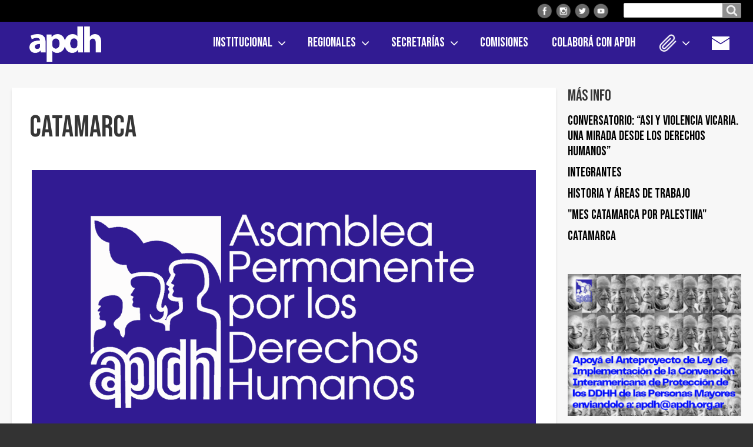

--- FILE ---
content_type: text/html; charset=UTF-8
request_url: https://www.apdh.org.ar/regional/catamarca/55
body_size: 10049
content:
<!DOCTYPE html>
<html lang="es" dir="ltr" prefix="content: http://purl.org/rss/1.0/modules/content/  dc: http://purl.org/dc/terms/  foaf: http://xmlns.com/foaf/0.1/  og: http://ogp.me/ns#  rdfs: http://www.w3.org/2000/01/rdf-schema#  schema: http://schema.org/  sioc: http://rdfs.org/sioc/ns#  sioct: http://rdfs.org/sioc/types#  skos: http://www.w3.org/2004/02/skos/core#  xsd: http://www.w3.org/2001/XMLSchema# " class="no-js adaptivetheme">
  <head>
    
    <meta charset="utf-8" />
<meta property="og:site_name" content="APDH" />
<link rel="canonical" href="https://www.apdh.org.ar/regional/catamarca/55" />
<meta name="twitter:title" content="Catamarca" />
<meta name="description" content="Redes sociales
Facebook: APDH Catamarca

 " />
<meta property="og:url" content="https://www.apdh.org.ar/regional/catamarca/55" />
<meta property="og:title" content="Catamarca" />
<meta name="keywords" content="derechos humanos, apdh" />
<meta name="twitter:url" content="https://www.apdh.org.ar/regional/catamarca/55" />
<meta property="og:description" content="Asamblea permanente por los Derechos Humanos." />
<meta property="og:image:url" content="https://www.apdh.org.ar/regional/catamarca/55" />
<meta name="Generator" content="Drupal 8 (https://www.drupal.org)" />
<meta name="MobileOptimized" content="width" />
<meta name="HandheldFriendly" content="true" />
<meta name="viewport" content="width=device-width, initial-scale=1.0" />
<link rel="shortcut icon" href="/sites/default/files/favicon_1.png" type="image/png" />
<link rel="revision" href="https://www.apdh.org.ar/regional/catamarca/55" />
<script>window.a2a_config=window.a2a_config||{};a2a_config.callbacks=[];a2a_config.overlays=[];a2a_config.templates={};</script>

    <link rel="dns-prefetch" href="//cdnjs.cloudflare.com"><title>Catamarca | APDH</title>
    <link rel="stylesheet" media="all" href="/core/themes/stable/css/system/components/ajax-progress.module.css?sxg68q" />
<link rel="stylesheet" media="all" href="/core/themes/stable/css/system/components/align.module.css?sxg68q" />
<link rel="stylesheet" media="all" href="/core/themes/stable/css/system/components/autocomplete-loading.module.css?sxg68q" />
<link rel="stylesheet" media="all" href="/core/themes/stable/css/system/components/fieldgroup.module.css?sxg68q" />
<link rel="stylesheet" media="all" href="/core/themes/stable/css/system/components/container-inline.module.css?sxg68q" />
<link rel="stylesheet" media="all" href="/core/themes/stable/css/system/components/clearfix.module.css?sxg68q" />
<link rel="stylesheet" media="all" href="/core/themes/stable/css/system/components/details.module.css?sxg68q" />
<link rel="stylesheet" media="all" href="/core/themes/stable/css/system/components/hidden.module.css?sxg68q" />
<link rel="stylesheet" media="all" href="/core/themes/stable/css/system/components/item-list.module.css?sxg68q" />
<link rel="stylesheet" media="all" href="/core/themes/stable/css/system/components/js.module.css?sxg68q" />
<link rel="stylesheet" media="all" href="/core/themes/stable/css/system/components/nowrap.module.css?sxg68q" />
<link rel="stylesheet" media="all" href="/core/themes/stable/css/system/components/position-container.module.css?sxg68q" />
<link rel="stylesheet" media="all" href="/core/themes/stable/css/system/components/progress.module.css?sxg68q" />
<link rel="stylesheet" media="all" href="/core/themes/stable/css/system/components/reset-appearance.module.css?sxg68q" />
<link rel="stylesheet" media="all" href="/core/themes/stable/css/system/components/resize.module.css?sxg68q" />
<link rel="stylesheet" media="all" href="/core/themes/stable/css/system/components/sticky-header.module.css?sxg68q" />
<link rel="stylesheet" media="all" href="/core/themes/stable/css/system/components/system-status-counter.css?sxg68q" />
<link rel="stylesheet" media="all" href="/core/themes/stable/css/system/components/system-status-report-counters.css?sxg68q" />
<link rel="stylesheet" media="all" href="/core/themes/stable/css/system/components/system-status-report-general-info.css?sxg68q" />
<link rel="stylesheet" media="all" href="/core/themes/stable/css/system/components/tabledrag.module.css?sxg68q" />
<link rel="stylesheet" media="all" href="/core/themes/stable/css/system/components/tree-child.module.css?sxg68q" />
<link rel="stylesheet" media="all" href="/libraries/flexslider/flexslider.css?sxg68q" />
<link rel="stylesheet" media="all" href="/modules/addtoany/css/addtoany.css?sxg68q" />
<link rel="stylesheet" media="all" href="/modules/flexslider/assets/css/flexslider_img.css?sxg68q" />
<link rel="stylesheet" media="all" href="/themes/apdh_adaptive/styles/css/components/font-awesome.css?sxg68q" />
<link rel="stylesheet" media="all" href="/themes/apdh_adaptive/styles/css/components/webfonts.css?sxg68q" />
<link rel="stylesheet" media="all" href="/themes/apdh_adaptive/styles/css/components/base.css?sxg68q" />
<link rel="stylesheet" media="all" href="/themes/apdh_adaptive/styles/css/components/tables.css?sxg68q" />
<link rel="stylesheet" media="all" href="/themes/apdh_adaptive/styles/css/components/form.css?sxg68q" />
<link rel="stylesheet" media="all" href="/themes/apdh_adaptive/styles/css/components/field.css?sxg68q" />
<link rel="stylesheet" media="all" href="/themes/apdh_adaptive/styles/css/components/image.css?sxg68q" />
<link rel="stylesheet" media="all" href="/themes/apdh_adaptive/styles/css/components/page.css?sxg68q" />
<link rel="stylesheet" media="all" href="/themes/apdh_adaptive/styles/css/components/block.css?sxg68q" />
<link rel="stylesheet" media="all" href="/themes/apdh_adaptive/styles/css/components/block--branding.css?sxg68q" />
<link rel="stylesheet" media="all" href="/themes/apdh_adaptive/styles/css/components/block--breadcrumb.css?sxg68q" />
<link rel="stylesheet" media="all" href="/themes/apdh_adaptive/styles/css/components/node.css?sxg68q" />
<link rel="stylesheet" media="all" href="/themes/apdh_adaptive/styles/css/components/user.css?sxg68q" />
<link rel="stylesheet" media="all" href="/themes/apdh_adaptive/styles/css/components/views.css?sxg68q" />
<link rel="stylesheet" media="all" href="/themes/apdh_adaptive/styles/css/components/menu.css?sxg68q" />
<link rel="stylesheet" media="all" href="/themes/apdh_adaptive/styles/css/components/pagers.css?sxg68q" />
<link rel="stylesheet" media="all" href="/themes/apdh_adaptive/styles/css/components/labels.css?sxg68q" />
<link rel="stylesheet" media="all" href="/themes/apdh_adaptive/styles/css/components/markers.css?sxg68q" />
<link rel="stylesheet" media="all" href="/themes/apdh_adaptive/styles/css/components/messages.css?sxg68q" />
<link rel="stylesheet" media="all" href="/themes/apdh_adaptive/styles/css/components/print.css?sxg68q" />
<link rel="stylesheet" media="all" href="/themes/apdh_adaptive/styles/css/generated/apdh_adaptive.layout.page.css?sxg68q" />
<link rel="stylesheet" media="all" href="/themes/apdh_adaptive/styles/css/components/comments.css?sxg68q" />
<link rel="stylesheet" media="all" href="/themes/apdh_adaptive/styles/css/components/contact-forms.css?sxg68q" />
<link rel="stylesheet" media="all" href="/themes/apdh_adaptive/styles/css/components/block--language-switcher.css?sxg68q" />
<link rel="stylesheet" media="all" href="/themes/apdh_adaptive/styles/css/components/search.css?sxg68q" />
<link rel="stylesheet" media="all" href="/themes/apdh_adaptive/styles/css/components/taxonomy.css?sxg68q" />
<link rel="stylesheet" media="all" href="/themes/apdh_adaptive/styles/css/components/responsive-menus--slidedown.css?sxg68q" />
<link rel="stylesheet" media="all" href="/themes/apdh_adaptive/styles/css/components/responsive-menus--dropmenu.css?sxg68q" />
<link rel="stylesheet" media="all" href="/themes/apdh_adaptive/styles/css/components/responsive-menus.css?sxg68q" />
<link rel="stylesheet" media="all" href="/themes/apdh_adaptive/styles/css/components/responsive-menus--accordion.css?sxg68q" />
<link rel="stylesheet" media="all" href="/themes/apdh_adaptive/styles/css/components/ckeditor.css?sxg68q" />
<link rel="stylesheet" media="all" href="/themes/apdh_adaptive/styles/css/components/color.css?sxg68q" />
<link rel="stylesheet" media="all" href="/themes/apdh_adaptive/styles/css/components/tabs.css?sxg68q" />
<link rel="stylesheet" media="all" href="/themes/apdh_adaptive/styles/css/generated/fonts.css?sxg68q" />
<link rel="stylesheet" media="all" href="/themes/apdh_adaptive/styles/css/components/jquery-ui.css?sxg68q" />
<link rel="stylesheet" media="all" href="/themes/apdh_adaptive/styles/css/components/add-to-any.css?sxg68q" />
<link rel="stylesheet" media="all" href="/themes/apdh_adaptive/styles/css/components/superfish.css?sxg68q" />
<link rel="stylesheet" media="all" href="/themes/apdh_adaptive/styles/css/custom.css?sxg68q" />

    <script src="/core/assets/vendor/modernizr/modernizr.min.js?v=3.3.1"></script>

	<link href="https://fonts.googleapis.com/css2?family=Bebas+Neue&family=Roboto:wght@400;700&display=swap" rel="stylesheet">
  </head><body role="document" class="layout-type--page-layout user-logged-out path-not-frontpage path-node path-regional-catamarca-55 page-node-type--area site-name--apdh theme-name--apdh-adaptive">
        <a href="#block-apdh-adaptive-content" class="visually-hidden focusable skip-link">Pasar al contenido principal</a>
    
      <div class="dialog-off-canvas-main-canvas" data-off-canvas-main-canvas>
    
<div class="page js-layout">
  <div data-at-row="leaderboard" class="l-leaderboard l-row">
  
  <div class="l-pr page__row pr-leaderboard" id="leaderboard">
    <div class="l-rw regions container pr-leaderboard__rw arc--1 hr--1" data-at-regions="">
      <div  data-at-region="1" data-at-block-count="3" class="l-r region pr-leaderboard__leaderboard" id="rid-leaderboard"><div id="block-redessocialesheader" class="l-bl block block-config-provider--block-content block-plugin-id--block-content-281e2894-7c5c-4fa3-8320-a88863e09d41 block--type-basic block--view-mode-full"id="block-content281e2894-7c5c-4fa3-8320-a88863e09d41">
  <div class="block__inner">

    <div class="block__content"><div class="clearfix text-formatted field field-block-content--body field-formatter-text-default field-name-body field-type-text-with-summary field-label-hidden has-single"><div class="field__items"><div class="field__item"><div class="icon facebook"><a href="https://www.facebook.com/apdh.argentina"><img alt="" data-entity-type="" data-entity-uuid="" src="/themes/apdh_adaptive/images/icons/icon-facebook.png" /></a></div>
<div class="icon instagram"><a href="https://www.instagram.com/apdhargentina/"><img alt="" data-entity-type="" data-entity-uuid="" src="/themes/apdh_adaptive/images/icons/icon-instagram.png" /></a></div>
<div class="icon twitter"><a href="https://twitter.com/apdhargentina"><img alt="" data-entity-type="" data-entity-uuid="" src="/themes/apdh_adaptive/images/icons/icon-twitter.png" /></a></div>
<div class="icon youtube"><a href="https://www.youtube.com/channel/UC0ZOn7p52woJ2AN0q7L6ZzA"><img alt="" data-entity-type="" data-entity-uuid="" src="/themes/apdh_adaptive/images/icons/icon-youtube.png" /></a></div>
</div></div>
</div>
</div></div>
</div>
<div class="search-block-form l-bl block block-search block-config-provider--search block-plugin-id--search-form-block" data-drupal-selector="search-block-form" id="block-apdh-adaptive-search" role="search" aria-labelledby="block-apdh-adaptive-search-menu" id="search-form-block">
  <div class="block__inner block-search__inner">

    
      <h2 class="visually-hidden block__title block-search__title" id="block-apdh-adaptive-search-menu"><span>Buscar en el sitio</span></h2>
    <div class="block__content block-search__content"><form action="/index.php/search/node" method="get" id="search-block-form" accept-charset="UTF-8" class="search-block-form__form">
  <div class="js-form-item form-item js-form-type-search form-type-search js-form-item-keys form-item-keys form-no-label">
      <label for="edit-keys" class="visually-hidden">Buscar en el sitio</label>
        <input title="Escriba lo que quiere buscar." data-drupal-selector="edit-keys" type="search" id="edit-keys" name="keys" value="" size="" maxlength="128" class="form-search" />

        </div>
<div data-drupal-selector="edit-actions" class="form-actions element-container-wrapper js-form-wrapper form-wrapper" id="edit-actions"><input class="search-form__submit button js-form-submit form-submit" data-drupal-selector="edit-submit" type="submit" id="edit-submit" value="Buscar en el sitio" />
</div>

</form>
</div></div>
</div>
</div>
    </div>
  </div>
  
</div>
<div data-at-row="header" class="l-header l-row">
  
  <header class="l-pr page__row pr-header regions-multiple" role="banner" id="masthead">
    <div class="l-rw regions container pr-header__rw arc--2 hr--1-2" data-at-regions="">
      <div  data-at-region="1" data-at-block-count="1" class="l-r region pr-header__header-first" id="rid-header-first"><div id="block-apdh-adaptive-branding" class="l-bl block block-branding block-config-provider--system block-plugin-id--system-branding-block has-logo" id="system-branding-block">
  <div class="block__inner block-branding__inner">

    <div class="block__content block-branding__content site-branding"><a href="/index.php/" title="Inicio" itemprop="url" rel="home" class="site-branding__logo-link"><img src="/sites/default/files/Logo_Apdh_Bco%403x_1.png" alt="Inicio" itemprop="logo" class="site-branding__logo-img" /></a></div></div>
</div>
</div><div  data-at-region="2" data-at-block-count="1" class="l-r region pr-header__header-second" id="rid-header-second"><svg style="display:none;">
    <symbol id="rm-toggle__icon--open" viewBox="0 0 1792 1792" preserveAspectRatio="xMinYMid meet">
    <path class="rm-toggle__icon__path" d="M1664 1344v128q0 26-19 45t-45 19h-1408q-26 0-45-19t-19-45v-128q0-26 19-45t45-19h1408q26 0 45 19t19 45zm0-512v128q0 26-19 45t-45 19h-1408q-26 0-45-19t-19-45v-128q0-26 19-45t45-19h1408q26 0 45 19t19 45zm0-512v128q0 26-19 45t-45 19h-1408q-26 0-45-19t-19-45v-128q0-26 19-45t45-19h1408q26 0 45 19t19 45z"/>
  </symbol>
    <symbol id="rm-toggle__icon--close" viewBox="0 0 1792 1792" preserveAspectRatio="xMinYMid meet">
    <path class="rm-toggle__icon__path" d="M1490 1322q0 40-28 68l-136 136q-28 28-68 28t-68-28l-294-294-294 294q-28 28-68 28t-68-28l-136-136q-28-28-28-68t28-68l294-294-294-294q-28-28-28-68t28-68l136-136q28-28 68-28t68 28l294 294 294-294q28-28 68-28t68 28l136 136q28 28 28 68t-28 68l-294 294 294 294q28 28 28 68z"/>
  </symbol>
</svg>
<nav role="navigation" aria-labelledby="block-apdh-adaptive-main-menu-menu" id="block-apdh-adaptive-main-menu" class="l-bl rm-block rm-config-provider--system rm-plugin-id--system-menu-block-main js-hide" id="system-menu-blockmain">
  <div class="rm-block__inner">
    <div class="rm-toggle">
      <button href="#rm-content" class="rm-toggle__link un-button" role='button' aria-controls="rm-content" aria-expanded="false">
                <svg class="rm-toggle__icon">
          <use id="rm-toggle__icon--use" xlink:href="#rm-toggle__icon--open"></use>
        </svg>
                <span class="rm-toggle__label" id="block-apdh-adaptive-main-menu-menu">Menú</span>
      </button>
    </div><div class="rm-block__content" id="rm-content">
        <span id="rm-accordion-trigger" class="hidden">
            <button class="rm-accordion-trigger un-button" role='button' aria-controls="child-menu" aria-expanded="false">
              <svg class="rm-accordion-trigger__icon" viewBox="0 0 1792 1792" preserveAspectRatio="xMinYMid meet"><path d="M1600 736v192q0 40-28 68t-68 28h-416v416q0 40-28 68t-68 28h-192q-40 0-68-28t-28-68v-416h-416q-40 0-68-28t-28-68v-192q0-40 28-68t68-28h416v-416q0-40 28-68t68-28h192q40 0 68 28t28 68v416h416q40 0 68 28t28 68z"/></svg>
                            <span class="visually-hidden">Toggle sub-menu</span>
            </button>
          </span>
    <ul class="menu odd menu-level-1 menu-name--main">                    
                          
      
            <li class="menu__item is-parent menu__item--expanded menu__item-title--institucional" id="menu-name--main__institucional">

        <span class="menu__link--wrapper is-parent__wrapper">
          <a href="/por-que-la-apdh" title="" class="menu__link" data-drupal-link-system-path="node/2">Institucional</a>
        </span>

                  
    <ul      class="menu is-child even menu-level-2">      
                          
      
            <li class="menu__item menu__item-title--¿por-qué-la-apdh" id="menu-name--main__por-qu-la-apdh">

        <span class="menu__link--wrapper">
          <a href="/por-que-la-apdh" class="menu__link" data-drupal-link-system-path="node/2">¿Por qué la APDH?</a>
        </span>

        
      </li>      
                          
      
            <li class="menu__item menu__item-title--estatutos-de-la-apdh" id="menu-name--main__estatutos-de-la-apdh">

        <span class="menu__link--wrapper">
          <a href="/institucional/estatutos" class="menu__link" data-drupal-link-system-path="node/144">Estatutos de la APDH</a>
        </span>

        
      </li>      
                          
      
            <li class="menu__item menu__item-title--autoridades" id="menu-name--main__autoridades">

        <span class="menu__link--wrapper">
          <a href="/autoridades" class="menu__link" data-drupal-link-system-path="node/3">Autoridades</a>
        </span>

        
      </li>      
                          
      
            <li class="menu__item menu__item-title--asamblea-federal" id="menu-name--main__asamblea-federal">

        <span class="menu__link--wrapper">
          <a href="/asamblea-federal" class="menu__link" data-drupal-link-system-path="node/4">Asamblea Federal</a>
        </span>

        
      </li>      
                          
      
            <li class="menu__item menu__item-title--mesa-directiva" id="menu-name--main__mesa-directiva">

        <span class="menu__link--wrapper">
          <a href="/mesa-directiva" class="menu__link" data-drupal-link-system-path="node/155">Mesa Directiva</a>
        </span>

        
      </li>      
                          
      
            <li class="menu__item menu__item-title--premios-recibidos-por-la-apdh" id="menu-name--main__premios-recibidos-por-la-apdh">

        <span class="menu__link--wrapper">
          <a href="/premios-recibidos-por-la-apdh" class="menu__link" data-drupal-link-system-path="node/156">Premios recibidos por la APDH</a>
        </span>

        
      </li>      
                          
      
            <li class="menu__item menu__item-title--¿cómo-nos-financiamos" id="menu-name--main__cmo-nos-financiamos">

        <span class="menu__link--wrapper">
          <a href="/como-nos-financiamos" class="menu__link" data-drupal-link-system-path="node/1119">¿Cómo nos financiamos?</a>
        </span>

        
      </li></ul>
  
        
      </li>                    
                          
      
            <li class="menu__item is-parent menu__item--expanded menu__item--active-trail menu__item-title--regionales" id="menu-name--main__regionales">

        <span class="menu__link--wrapper is-parent__wrapper">
          <a href="/regionales" class="menu__link" data-drupal-link-system-path="node/1905">Regionales</a>
        </span>

                  
    <ul      class="menu is-child even menu-level-2">                    
                          
      
            <li class="menu__item is-parent menu__item--expanded menu__item--no-link menu__item-title--buenos-aires" id="menu-name--main__buenos-aires">

        <span class="menu__link--wrapper is-parent__wrapper">
          <span class="menu__link">Buenos Aires</span>
        </span>

                  
    <ul      class="menu is-child odd menu-level-3">      
                          
      
            <li class="menu__item menu__item-title--ajó" id="menu-name--main__aj">

        <span class="menu__link--wrapper">
          <a href="/regional/ajo/115" class="menu__link" data-drupal-link-system-path="node/2854">Ajó</a>
        </span>

        
      </li>      
                          
      
            <li class="menu__item menu__item-title--balcarce" id="menu-name--main__balcarce">

        <span class="menu__link--wrapper">
          <a href="/regional/balcarce/42" class="menu__link" data-drupal-link-system-path="node/230">Balcarce</a>
        </span>

        
      </li>      
                          
      
            <li class="menu__item menu__item-title--baradero" id="menu-name--main__baradero">

        <span class="menu__link--wrapper">
          <a href="/regional/baradero/43" class="menu__link" data-drupal-link-system-path="node/1910">Baradero</a>
        </span>

        
      </li>      
                          
      
            <li class="menu__item menu__item-title--conurbano-sur" id="menu-name--main__conurbano-sur">

        <span class="menu__link--wrapper">
          <a href="/regional/conurbano-sur/45" class="menu__link" data-drupal-link-system-path="node/1522">Conurbano Sur</a>
        </span>

        
      </li>      
            
      
            <li class="menu__item menu__item-title--conurbano-sur-segundo-cordón" id="menu-name--main__conurbano-sur-segundo-cordn">

        <span class="menu__link--wrapper">
          <a href="https://apdh.org.ar/junta-promotora/conurbano-sur-segundo-cordon/108" class="menu__link">Conurbano Sur Segundo Cordón</a>
        </span>

        
      </li>      
                          
      
            <li class="menu__item menu__item-title--general-alvarado" id="menu-name--main__general-alvarado">

        <span class="menu__link--wrapper">
          <a href="/regional/general-alvarado/46" class="menu__link" data-drupal-link-system-path="node/1517">General Alvarado</a>
        </span>

        
      </li>      
            
      
            <li class="menu__item menu__item-title--lomas-de-zamora" id="menu-name--main__lomas-de-zamora">

        <span class="menu__link--wrapper">
          <a href="https://apdh.org.ar/regional/lomas-de-zamora/47" class="menu__link">Lomas de Zamora</a>
        </span>

        
      </li>      
                          
      
            <li class="menu__item menu__item-title--mar-del-plata" id="menu-name--main__mar-del-plata">

        <span class="menu__link--wrapper">
          <a href="/regional/mar-del-plata/48" class="menu__link" data-drupal-link-system-path="node/227">Mar del Plata</a>
        </span>

        
      </li>      
                          
      
            <li class="menu__item menu__item-title--punta-indio" id="menu-name--main__punta-indio">

        <span class="menu__link--wrapper">
          <a href="/regional/punta-indio/49" class="menu__link" data-drupal-link-system-path="node/1523">Punta indio</a>
        </span>

        
      </li>      
                          
      
            <li class="menu__item menu__item-title--tres-arroyos" id="menu-name--main__tres-arroyos">

        <span class="menu__link--wrapper">
          <a href="/regional/tres-arroyos/50" class="menu__link" data-drupal-link-system-path="node/229">Tres Arroyos</a>
        </span>

        
      </li>      
                          
      
            <li class="menu__item menu__item-title--tuyú-sur" id="menu-name--main__tuy-sur">

        <span class="menu__link--wrapper">
          <a href="/regional/tuyu-sur/51" class="menu__link" data-drupal-link-system-path="node/1362">Tuyú Sur</a>
        </span>

        
      </li>      
                          
      
            <li class="menu__item menu__item-title--zona-norte" id="menu-name--main__zona-norte">

        <span class="menu__link--wrapper">
          <a href="/regional/zona-norte/53" class="menu__link" data-drupal-link-system-path="node/968">Zona Norte</a>
        </span>

        
      </li>      
                          
      
            <li class="menu__item menu__item-title--zárate" id="menu-name--main__zrate">

        <span class="menu__link--wrapper">
          <a href="/regional/zarate/52" class="menu__link" data-drupal-link-system-path="node/1400">Zárate</a>
        </span>

        
      </li></ul>
  
        
      </li>      
                          
      
            <li class="menu__item menu__item-title--caba" id="menu-name--main__caba">

        <span class="menu__link--wrapper">
          <a href="/regional/caba/54" class="menu__link" data-drupal-link-system-path="node/1719">CABA</a>
        </span>

        
      </li>      
                          
      
            <li class="menu__item menu__item--active-trail menu__item-title--catamarca" id="menu-name--main__catamarca">

        <span class="menu__link--wrapper">
          <a href="/regional/catamarca/55" class="menu__link is-active" data-drupal-link-system-path="node/233">Catamarca</a>
        </span>

        
      </li>                    
                          
      
            <li class="menu__item is-parent menu__item--expanded menu__item--no-link menu__item-title--chaco" id="menu-name--main__chaco">

        <span class="menu__link--wrapper is-parent__wrapper">
          <span class="menu__link">Chaco</span>
        </span>

                  
    <ul      class="menu is-child odd menu-level-3">      
                          
      
            <li class="menu__item menu__item-title--chaco-impenetrable" id="menu-name--main__chaco-impenetrable">

        <span class="menu__link--wrapper">
          <a href="/regional/chaco-impenetrable/57" class="menu__link" data-drupal-link-system-path="node/1512">Chaco Impenetrable</a>
        </span>

        
      </li>      
                          
      
            <li class="menu__item menu__item-title--resistencia" id="menu-name--main__resistencia">

        <span class="menu__link--wrapper">
          <a href="/regional/resistencia/58" class="menu__link" data-drupal-link-system-path="node/1513">Resistencia</a>
        </span>

        
      </li></ul>
  
        
      </li>                    
                          
      
            <li class="menu__item is-parent menu__item--expanded menu__item--no-link menu__item-title--chubut" id="menu-name--main__chubut">

        <span class="menu__link--wrapper is-parent__wrapper">
          <span class="menu__link">Chubut</span>
        </span>

                  
    <ul      class="menu is-child odd menu-level-3">      
                          
      
            <li class="menu__item menu__item-title--chubut-del-este" id="menu-name--main__chubut-del-este">

        <span class="menu__link--wrapper">
          <a href="/regional/chubut-del-este/61" class="menu__link" data-drupal-link-system-path="node/2031">Chubut del Este</a>
        </span>

        
      </li>      
                          
      
            <li class="menu__item menu__item-title--esquel" id="menu-name--main__esquel">

        <span class="menu__link--wrapper">
          <a href="/regional/esquel-trevelin/59" class="menu__link" data-drupal-link-system-path="node/1462">Esquel</a>
        </span>

        
      </li>      
                          
      
            <li class="menu__item menu__item-title--noroeste-del-chubut" id="menu-name--main__noroeste-del-chubut">

        <span class="menu__link--wrapper">
          <a href="/regional/noroeste-del-chubut/60" class="menu__link" data-drupal-link-system-path="node/241">Noroeste del Chubut</a>
        </span>

        
      </li></ul>
  
        
      </li>                    
                          
      
            <li class="menu__item is-parent menu__item--expanded menu__item--no-link menu__item-title--córdoba" id="menu-name--main__crdoba">

        <span class="menu__link--wrapper is-parent__wrapper">
          <span class="menu__link">Córdoba</span>
        </span>

                  
    <ul      class="menu is-child odd menu-level-3">      
                          
      
            <li class="menu__item menu__item-title--córdoba" id="menu-name--main__crdoba">

        <span class="menu__link--wrapper">
          <a href="/regional/cordoba/63" class="menu__link" data-drupal-link-system-path="node/234">Córdoba</a>
        </span>

        
      </li>      
            
      
            <li class="menu__item menu__item-title--río-cuarto" id="menu-name--main__ro-cuarto">

        <span class="menu__link--wrapper">
          <a href="https://apdh.org.ar/regional/rio-cuarto/102" class="menu__link">Río Cuarto</a>
        </span>

        
      </li>      
                          
      
            <li class="menu__item menu__item-title--río-tercero" id="menu-name--main__ro-tercero">

        <span class="menu__link--wrapper">
          <a href="/regional/rio-tercero/64" class="menu__link" data-drupal-link-system-path="node/235">Río Tercero</a>
        </span>

        
      </li>      
                          
      
            <li class="menu__item menu__item-title--villa-maría" id="menu-name--main__villa-mara">

        <span class="menu__link--wrapper">
          <a href="/regional/villa-maria/65" class="menu__link" data-drupal-link-system-path="node/236">Villa María</a>
        </span>

        
      </li></ul>
  
        
      </li>                    
                          
      
            <li class="menu__item is-parent menu__item--expanded menu__item--no-link menu__item-title--entre-rios" id="menu-name--main__entre-rios">

        <span class="menu__link--wrapper is-parent__wrapper">
          <span class="menu__link">Entre Rios</span>
        </span>

                  
    <ul      class="menu is-child odd menu-level-3">      
                          
      
            <li class="menu__item menu__item-title--concepción-del-uruguay" id="menu-name--main__concepcin-del-uruguay">

        <span class="menu__link--wrapper">
          <a href="/regional/concepcion-del-uruguay/106" class="menu__link" data-drupal-link-system-path="node/2562">Concepción del Uruguay</a>
        </span>

        
      </li></ul>
  
        
      </li>      
                          
      
            <li class="menu__item menu__item-title--formosa" id="menu-name--main__formosa">

        <span class="menu__link--wrapper">
          <a href="/regional/formosa/66" class="menu__link" data-drupal-link-system-path="node/7">Formosa</a>
        </span>

        
      </li>      
                          
      
            <li class="menu__item menu__item-title--jujuy" id="menu-name--main__jujuy">

        <span class="menu__link--wrapper">
          <a href="/regional/jujuy/67" class="menu__link" data-drupal-link-system-path="node/1452">Jujuy</a>
        </span>

        
      </li>      
                          
      
            <li class="menu__item menu__item-title--mendoza" id="menu-name--main__mendoza">

        <span class="menu__link--wrapper">
          <a href="/regional/provincia-de-mendoza/68" class="menu__link" data-drupal-link-system-path="node/238">Mendoza</a>
        </span>

        
      </li>                    
                          
      
            <li class="menu__item is-parent menu__item--expanded menu__item--no-link menu__item-title--río-negro" id="menu-name--main__ro-negro">

        <span class="menu__link--wrapper is-parent__wrapper">
          <span class="menu__link">Río Negro</span>
        </span>

                  
    <ul      class="menu is-child odd menu-level-3">      
            
      
            <li class="menu__item menu__item-title--alto-valle-de-río-negro" id="menu-name--main__alto-valle-de-ro-negro">

        <span class="menu__link--wrapper">
          <a href="https://apdh.org.ar/regional/alto-valle-de-rio-negro/104" class="menu__link">Alto Valle de Río Negro</a>
        </span>

        
      </li>      
                          
      
            <li class="menu__item menu__item-title--bariloche" id="menu-name--main__bariloche">

        <span class="menu__link--wrapper">
          <a href="/regional/bariloche/70" class="menu__link" data-drupal-link-system-path="node/240">Bariloche</a>
        </span>

        
      </li>      
                          
      
            <li class="menu__item menu__item-title--el-bolsón" id="menu-name--main__el-bolsn">

        <span class="menu__link--wrapper">
          <a href="/regional/el-bolson/71" class="menu__link" data-drupal-link-system-path="node/1464">El Bolsón</a>
        </span>

        
      </li></ul>
  
        
      </li>      
                          
      
            <li class="menu__item menu__item-title--san-juan" id="menu-name--main__san-juan">

        <span class="menu__link--wrapper">
          <a href="/regional/san-juan/72" class="menu__link" data-drupal-link-system-path="node/243">San Juan</a>
        </span>

        
      </li>      
                          
      
            <li class="menu__item menu__item-title--san-luis" id="menu-name--main__san-luis">

        <span class="menu__link--wrapper">
          <a href="/regional/san-luis/73" class="menu__link" data-drupal-link-system-path="node/242">San Luis</a>
        </span>

        
      </li>                    
                          
      
            <li class="menu__item is-parent menu__item--expanded menu__item--no-link menu__item-title--santa-fe" id="menu-name--main__santa-fe">

        <span class="menu__link--wrapper is-parent__wrapper">
          <span class="menu__link">Santa Fe</span>
        </span>

                  
    <ul      class="menu is-child odd menu-level-3">      
                          
      
            <li class="menu__item menu__item-title--rosario" id="menu-name--main__rosario">

        <span class="menu__link--wrapper">
          <a href="/regional/rosario/74" class="menu__link" data-drupal-link-system-path="node/244">Rosario</a>
        </span>

        
      </li></ul>
  
        
      </li>      
                          
      
            <li class="menu__item menu__item-title--santiago-del-estero" id="menu-name--main__santiago-del-estero">

        <span class="menu__link--wrapper">
          <a href="/regional/santiago-del-estero/76" class="menu__link" data-drupal-link-system-path="node/245">Santiago del Estero</a>
        </span>

        
      </li>      
            
      
            <li class="menu__item menu__item-title--tierra-del-fuego" id="menu-name--main__tierra-del-fuego">

        <span class="menu__link--wrapper">
          <a href="https://apdh.org.ar/regional/tierra-del-fuego/103" class="menu__link">Tierra del Fuego</a>
        </span>

        
      </li>      
                          
      
            <li class="menu__item menu__item-title--tucumán" id="menu-name--main__tucumn">

        <span class="menu__link--wrapper">
          <a href="/regional/tucuman/78" class="menu__link" data-drupal-link-system-path="node/247">Tucumán</a>
        </span>

        
      </li></ul>
  
        
      </li>                    
                          
      
            <li class="menu__item is-parent menu__item--expanded menu__item--no-link menu__item-title--secretarías" id="menu-name--main__secretaras">

        <span class="menu__link--wrapper is-parent__wrapper">
          <span class="menu__link">Secretarías</span>
        </span>

                  
    <ul      class="menu is-child even menu-level-2">      
                          
      
            <li class="menu__item menu__item-title--ambiente" id="menu-name--main__ambiente">

        <span class="menu__link--wrapper">
          <a href="/secretaria/ambiente/109" class="menu__link" data-drupal-link-system-path="node/2691">Ambiente</a>
        </span>

        
      </li>      
                          
      
            <li class="menu__item menu__item-title--archivo-documental" id="menu-name--main__archivo-documental">

        <span class="menu__link--wrapper">
          <a href="/secretaria/archivo-documental/81" class="menu__link" data-drupal-link-system-path="node/207">Archivo Documental</a>
        </span>

        
      </li>      
                          
      
            <li class="menu__item menu__item-title--asuntos-jurídicos" id="menu-name--main__asuntos-jurdicos">

        <span class="menu__link--wrapper">
          <a href="/secretaria/asuntos-juridicos/82" class="menu__link" data-drupal-link-system-path="node/1092">Asuntos Jurídicos</a>
        </span>

        
      </li>      
                          
      
            <li class="menu__item menu__item-title--educación" id="menu-name--main__educacin">

        <span class="menu__link--wrapper">
          <a href="/secretaria/educacion/83" class="menu__link" data-drupal-link-system-path="node/213">Educación</a>
        </span>

        
      </li>      
                          
      
            <li class="menu__item menu__item-title--investigaciones" id="menu-name--main__investigaciones">

        <span class="menu__link--wrapper">
          <a href="/secretaria/investigaciones/84" class="menu__link" data-drupal-link-system-path="node/657">Investigaciones</a>
        </span>

        
      </li>      
            
      
            <li class="menu__item menu__item-title--lesa-humanidad" id="menu-name--main__lesa-humanidad">

        <span class="menu__link--wrapper">
          <a href="https://apdh.org.ar/secretaria/lesa-humanidad/85" class="menu__link">Lesa Humanidad</a>
        </span>

        
      </li>      
                          
      
            <li class="menu__item menu__item-title--mujeres-igualdad-de-género-y-diversidad" id="menu-name--main__mujeres-igualdad-de-gnero-y-diversidad">

        <span class="menu__link--wrapper">
          <a href="/secretaria/derechos-de-las-mujeres-igualdad-de-genero-y-diversidad/86" class="menu__link" data-drupal-link-system-path="node/216">Mujeres, igualdad de género y diversidad</a>
        </span>

        
      </li>      
                          
      
            <li class="menu__item menu__item-title--niñez-adolescencia-y-juventud" id="menu-name--main__niez-adolescencia-y-juventud">

        <span class="menu__link--wrapper">
          <a href="/secretaria/ninez-y-adolescencia/87" class="menu__link" data-drupal-link-system-path="node/217">Niñez, Adolescencia y Juventud</a>
        </span>

        
      </li>      
            
      
            <li class="menu__item menu__item-title--personas-adultas-mayores" id="menu-name--main__personas-adultas-mayores">

        <span class="menu__link--wrapper">
          <a href="https://apdh.org.ar/secretaria/personas-adultas-mayores/88" class="menu__link">Personas Adultas Mayores</a>
        </span>

        
      </li>      
                          
      
            <li class="menu__item menu__item-title--promoción-de-un-estado-laico" id="menu-name--main__promocin-de-un-estado-laico">

        <span class="menu__link--wrapper">
          <a href="/secretaria/promocion-de-un-estado-laico/89" class="menu__link" data-drupal-link-system-path="node/1329">Promoción de un Estado Laico</a>
        </span>

        
      </li>      
                          
      
            <li class="menu__item menu__item-title--pueblos-originarios" id="menu-name--main__pueblos-originarios">

        <span class="menu__link--wrapper">
          <a href="/secretaria/pueblos-originarios/90" class="menu__link" data-drupal-link-system-path="node/219">Pueblos Originarios</a>
        </span>

        
      </li>      
                          
      
            <li class="menu__item menu__item-title--regionales" id="menu-name--main__regionales">

        <span class="menu__link--wrapper">
          <a href="/regionales" class="menu__link" data-drupal-link-system-path="node/1905">Regionales</a>
        </span>

        
      </li>      
                          
      
            <li class="menu__item menu__item-title--relaciones-institucionales" id="menu-name--main__relaciones-institucionales">

        <span class="menu__link--wrapper">
          <a href="/secretaria/relaciones-institucionales/91" class="menu__link" data-drupal-link-system-path="node/1330">Relaciones Institucionales</a>
        </span>

        
      </li>      
                          
      
            <li class="menu__item menu__item-title--relaciones-internacionales" id="menu-name--main__relaciones-internacionales">

        <span class="menu__link--wrapper">
          <a href="/secretaria/relaciones-internacionales/92" class="menu__link" data-drupal-link-system-path="node/220">Relaciones Internacionales</a>
        </span>

        
      </li>      
                          
      
            <li class="menu__item menu__item-title--salud-mental" id="menu-name--main__salud-mental">

        <span class="menu__link--wrapper">
          <a href="/secretaria/salud-mental/94" class="menu__link" data-drupal-link-system-path="node/222">Salud Mental</a>
        </span>

        
      </li>      
                          
      
            <li class="menu__item menu__item-title--salud" id="menu-name--main__salud">

        <span class="menu__link--wrapper">
          <a href="/secretaria/salud/93" class="menu__link" data-drupal-link-system-path="node/221">Salud</a>
        </span>

        
      </li></ul>
  
        
      </li>      
                          
      
            <li class="menu__item menu__item--collapsed menu__item-title--comisiones" id="menu-name--main__comisiones">

        <span class="menu__link--wrapper">
          <a href="/comisiones" title="Comisiones" class="menu__link" data-drupal-link-system-path="node/3110">Comisiones</a>
        </span>

        
      </li>      
            
      
            <li class="menu__item menu__item-title--colaborá-con-apdh" id="menu-name--main__colabor-con-apdh">

        <span class="menu__link--wrapper">
          <a href="https://www.donaronline.org/asamblea-permanente-por-los-derechos-humanos/ayudanos-a-seguir-defendiendo-los-derechos-humanos" class="menu__link">Colaborá con APDH</a>
        </span>

        
      </li>                    
                          
      
            <li class="menu__item is-parent menu__item--expanded menu__item--no-link menu__item-title--novedades" id="menu-name--main__novedades">

        <span class="menu__link--wrapper is-parent__wrapper">
          <span class="menu__link">Novedades</span>
        </span>

                  
    <ul      class="menu is-child even menu-level-2">      
                          
      
            <li class="menu__item menu__item-title--declaraciones" id="menu-name--main__declaraciones">

        <span class="menu__link--wrapper">
          <a href="/declaraciones" class="menu__link" data-drupal-link-system-path="node/1902">Declaraciones</a>
        </span>

        
      </li>      
                          
      
            <li class="menu__item menu__item-title--actividades" id="menu-name--main__actividades">

        <span class="menu__link--wrapper">
          <a href="/actividades" class="menu__link" data-drupal-link-system-path="node/1903">Actividades</a>
        </span>

        
      </li>      
                          
      
            <li class="menu__item menu__item-title--publicaciones" id="menu-name--main__publicaciones">

        <span class="menu__link--wrapper">
          <a href="/publicaciones" class="menu__link" data-drupal-link-system-path="node/1900">Publicaciones</a>
        </span>

        
      </li>      
                          
      
            <li class="menu__item menu__item-title--informes" id="menu-name--main__informes">

        <span class="menu__link--wrapper">
          <a href="/informes" class="menu__link" data-drupal-link-system-path="node/1901">Informes</a>
        </span>

        
      </li></ul>
  
        
      </li>      
                          
      
            <li class="menu__item menu__item-title--contacto" id="menu-name--main__contacto">

        <span class="menu__link--wrapper">
          <a href="/formulario/contacto" class="menu__link" data-drupal-link-system-path="node/1907">Contacto</a>
        </span>

        
      </li></ul>
  

</div></div>
</nav>
</div>
    </div>
  </header>
  
</div>
<div data-at-row="main" class="l-main l-row">
  
  <div class="l-pr page__row pr-main regions-multiple" id="main-content">
    <div class="l-rw regions container pr-main__rw arc--2 hr--1-3" data-at-regions="">
      <div  data-at-region="1" data-at-block-count="5" class="l-r region pr-main__content" id="rid-content"><div class="l-bl block--messages" id="system-messages-block" data-drupal-messages><div data-drupal-messages-fallback class="hidden"></div></div><main id="block-apdh-adaptive-content" class="l-bl block block-main-content" role="main" id="system-main-block">
  
  <article data-history-node-id="233" role="article" about="/regional/catamarca/55" class="node node--id-233 node--type-area node--view-mode-full">
  <div class="node__container">

    <header class="node__header"><h1 class="node__title"><span class="field field-name-title field-formatter-string field-type-string field-label-hidden">Catamarca</span>
</h1></header>

    <div class="node__content">
<div id="flexslider-1" class="flexslider optionset-default imagestyle-flexslider-full">
 
<ul class="slides">
    
<li>
    <img src="/sites/default/files/styles/flexslider_full/public/2020-07/imagen-general-regionales_5.png?itok=hKgm_8FO" width="1200" height="660" alt="" typeof="foaf:Image" class="image-style-flexslider-full" />


    </li>
</ul>
</div>
<div class="clearfix text-formatted field field-node--body field-formatter-text-default field-name-body field-type-text-with-summary field-label-hidden has-single"><div class="field__items"><div class="field__item"><p><strong>Redes sociales</strong></p>
<p>Facebook: <a href="https://www.facebook.com/APDHCatamarca/">APDH Catamarca</a></p>
<hr />
<p> </p>
</div></div>
</div>
<div class="field field-node--field-email field-formatter-string field-name-field-email field-type-string field-label-inline clearfix has-single"><h3 class="field__label">Email</h3><div class="field__items"><div class="field__item">catamarca@apdh.org.ar</div></div>
</div>
<section class="field field-node--comment-node-area field-formatter-comment-default field-name-comment-node-area field-type-comment field-label-hidden display-mode-threaded comment-bundle-comment-node-area comment-wrapper">
  <a name="comments"></a></section>
</div></div>
</article>

  
</main>
</div><div  data-at-region="3" data-at-block-count="5" class="l-r region pr-main__sidebar-second" id="rid-sidebar-second"><div class="views-element-container l-bl block block-config-provider--views block-plugin-id--views-block-menu-area-block-1 has-title" id="block-views-block-menu-area-block-1" role="region" aria-labelledby="block-views-block-menu-area-block-1-title"id="views-blockmenu-area-block-1">
  <div class="block__inner">

    <h2  class="block__title" id="block-views-block-menu-area-block-1-title"><span>Más info</span></h2><div class="block__content"><div class="element-container-wrapper"><div class="view view-menu-area view-id-menu_area view-display-id-block_1 js-view-dom-id-a36d6c802640cf95205e3f0ed38585b8c8093fabb486c5c66433fb9878009df3">
  
    
      
      <div class="view-content view-rows">
          <div class="views-row">
    <div class="views-field views-field-title"><span class="field-content"><a href="/catamarca/conversatorio-asi-y-violencia-vicaria-una-mirada-desde-los-derechos-humanos/55" hreflang="es">Conversatorio: “ASI y Violencia Vicaria. Una mirada desde los derechos humanos”</a></span></div>
  </div>
    <div class="views-row">
    <div class="views-field views-field-title"><span class="field-content"><a href="/catamarca/integrantes/55" hreflang="es">Integrantes</a></span></div>
  </div>
    <div class="views-row">
    <div class="views-field views-field-title"><span class="field-content"><a href="/catamarca/historia-y-areas-de-trabajo/55" hreflang="es">Historia y áreas de trabajo</a></span></div>
  </div>
    <div class="views-row">
    <div class="views-field views-field-title"><span class="field-content"><a href="/regional/mes-catamarca-por-palestina/55" hreflang="es">&quot;Mes Catamarca por Palestina&quot;</a></span></div>
  </div>
    <div class="views-row">
    <div class="views-field views-field-title"><span class="field-content"><a href="/regional/catamarca/55" hreflang="es">Catamarca</a></span></div>
  </div>

    </div>
  
          </div>
</div>
</div></div>
</div>
<div class="views-element-container l-bl block-views-css-class--bloque-imagenes-destacadas block block-config-provider--views block-plugin-id--views-block-imagenes-destacadas-home-block-2" id="block-views-block-imagenes-destacadas-home-block-2"id="views-blockimagenes-destacadas-home-block-2">
  <div class="block__inner">

    <div class="block__content"><div class="element-container-wrapper"><div class="bloque-imagenes-destacadas view view-imagenes-destacadas-home view-id-imagenes_destacadas_home view-display-id-block_2 js-view-dom-id-3ab68dfdf54306993c8121b31a3b10b238b4e3cdc59b80c3dc95c3da35a9820b">
  
    
      
      <div class="view-content view-rows">
          <div class="views-row">
    <div class="views-field views-field-field-image"><div class="field-content"><a href="https://apdh.org.ar/sites/default/files/ANTEPROYECTO%20DE%20LEY.pdf"><img src="/sites/default/files/styles/imagen_destacada/public/2025-07/PAM%202.png?itok=w2t33yLl" width="650" height="530" alt="" typeof="foaf:Image" class="image-style-imagen-destacada" />

</a></div></div>
  </div>
    <div class="views-row">
    <div class="views-field views-field-field-image"><div class="field-content"><a href="https://apdh.org.ar/declaraciones/la-apdh-se-incorporo-al-cnpt"><img src="/sites/default/files/styles/imagen_destacada/public/2021-03/registro%20cnpt%20imagen%20destacada.png?itok=D3IECFbS" width="650" height="530" alt="" typeof="foaf:Image" class="image-style-imagen-destacada" />

</a></div></div>
  </div>
    <div class="views-row">
    <div class="views-field views-field-field-image"><div class="field-content"><a href="https://apdh.org.ar/convocatoria-modelo-economico-extractivista-y-ddhh"><img src="/sites/default/files/styles/imagen_destacada/public/2022-04/Proyecto%20ambiente%20y%20DDHH%202-quad.png?itok=mkPYCw4C" width="650" height="530" alt="" typeof="foaf:Image" class="image-style-imagen-destacada" />

</a></div></div>
  </div>

    </div>
  
          </div>
</div>
</div></div>
</div>
<div id="block-bloqueredessocialeslateral" class="l-bl block block-config-provider--block-content block-plugin-id--block-content-7e887207-d5f6-4401-92fa-607d11a0d1aa has-title block--type-basic block--view-mode-full" role="region" aria-labelledby="block-bloqueredessocialeslateral-title"id="block-content7e887207-d5f6-4401-92fa-607d11a0d1aa">
  <div class="block__inner">

    <h2  class="block__title" id="block-bloqueredessocialeslateral-title"><span>Seguinos en las redes sociales</span></h2><div class="block__content"><div class="clearfix text-formatted field field-block-content--body field-formatter-text-default field-name-body field-type-text-with-summary field-label-hidden has-single"><div class="field__items"><div class="field__item"><div class="icon facebook"><a href="https://www.facebook.com/apdh.argentina"><img alt="" data-entity-type="" data-entity-uuid="" src="/themes/apdh_adaptive/images/icons/icon-facebook.png" /></a></div>
<div class="icon instagram"><a href="https://www.instagram.com/apdhargentina/"><img alt="" data-entity-type="" data-entity-uuid="" src="/themes/apdh_adaptive/images/icons/icon-instagram.png" /></a></div>
<div class="icon twitter"><a href="https://twitter.com/apdhargentina"><img alt="" data-entity-type="" data-entity-uuid="" src="/themes/apdh_adaptive/images/icons/icon-twitter.png" /></a></div>
<div class="icon youtube"><a href="https://www.youtube.com/channel/UC0ZOn7p52woJ2AN0q7L6ZzA"><img alt="" data-entity-type="" data-entity-uuid="" src="/themes/apdh_adaptive/images/icons/icon-youtube.png" /></a></div>
</div></div>
</div>
</div></div>
</div>
</div>
    </div>
  </div>
  
</div>
<div data-at-row="footer" class="l-footer l-row">
  
  <footer class="l-pr page__row pr-footer" role="contentinfo" id="footer">
    <div class="l-rw regions container pr-footer__rw arc--1 hr--1" data-at-regions="">
      <div  data-at-region="1" data-at-block-count="1" class="l-r region pr-footer__footer" id="rid-footer"><div id="block-redessociales" class="l-bl block block-config-provider--block-content block-plugin-id--block-content-6a13a0b5-2284-4221-9907-699882ed18ac block--type-basic block--view-mode-full"id="block-content6a13a0b5-2284-4221-9907-699882ed18ac">
  <div class="block__inner">

    <div class="block__content"><div class="clearfix text-formatted field field-block-content--body field-formatter-text-default field-name-body field-type-text-with-summary field-label-hidden has-single"><div class="field__items"><div class="field__item"><div class="icon facebook text-align-justify"> </div>
<div class="icon facebook"><a href="https://www.facebook.com/apdh.argentina"><img alt="" data-entity-type="" data-entity-uuid="" src="/themes/apdh_adaptive/images/icons/icon-facebook.png" /></a></div>
<div class="icon instagram"><a href="https://www.instagram.com/apdhargentina/"><img alt="" data-entity-type="" data-entity-uuid="" src="/themes/apdh_adaptive/images/icons/icon-instagram.png" /></a></div>
<div class="icon twitter"><a href="https://twitter.com/apdhargentina"><img alt="" data-entity-type="" data-entity-uuid="" src="/themes/apdh_adaptive/images/icons/icon-twitter.png" /></a></div>
<div class="icon youtube"><a href="https://www.youtube.com/channel/UC0ZOn7p52woJ2AN0q7L6ZzA"><img alt="" data-entity-type="" data-entity-uuid="" src="/themes/apdh_adaptive/images/icons/icon-youtube.png" /></a></div>
<div class="icon youtube"> </div>
<div class="icon youtube text-align-justify">Teléfonos: (05411) 4372-8594 | 4373-0397 / Dirección: Av. Callao 569 3° cuerpo 1° piso (1022)<br />
Correo electrónico: <a href="mailto:apdh@apdh.org.ar">apdh@apdh.org.ar</a></div>
</div></div>
</div>
</div></div>
</div>
</div>
    </div>
  </footer>
  
</div>

  <div data-at-row="attribution" class="l-attribution l-row"><div class="l-pr attribution"><div class="l-rw"><a href="//adaptivethemes.com" class="attribution__link" target="_blank">Design by Adaptivethemes.com</a></div></div></div>
</div>

  </div>

    
    <script type="application/json" data-drupal-selector="drupal-settings-json">{"path":{"baseUrl":"\/","scriptPath":null,"pathPrefix":"","currentPath":"node\/233","currentPathIsAdmin":false,"isFront":false,"currentLanguage":"es"},"pluralDelimiter":"\u0003","suppressDeprecationErrors":true,"ajaxPageState":{"theme":"apdh_adaptive","libraries":"addtoany\/addtoany,apdh_adaptive\/addtoany,apdh_adaptive\/apdh_adaptive.layout.page,apdh_adaptive\/base,apdh_adaptive\/ckeditor,apdh_adaptive\/color,apdh_adaptive\/comment,apdh_adaptive\/contact,apdh_adaptive\/custom_css_file,apdh_adaptive\/fontfaceobserver,apdh_adaptive\/fonts,apdh_adaptive\/jquery_ui,apdh_adaptive\/language,apdh_adaptive\/responsive_menus,apdh_adaptive\/responsive_menus_accordion,apdh_adaptive\/responsive_menus_dropmenu,apdh_adaptive\/responsive_menus_slidedown,apdh_adaptive\/search,apdh_adaptive\/superfish,apdh_adaptive\/taxonomy,at_core\/at.accordion,at_core\/at.breakpoints,at_core\/at.responsivemenus,at_core\/at.settings,flexslider\/integration,sticky\/sticky,system\/base,views\/views.module"},"sticky":{"selector":".l-header","top_spacing":"0","bottom_spacing":"0","class_name":"is-sticky","wrapper_class_name":"sticky-wrapper","center":0,"get_width_from":"","width_from_wrapper":1,"responsive_width":0,"z_index":"9999"},"apdh_adaptive":{"at_responsivemenus":{"bp":"all and (min-width: 60.0625em)","default":"ms-slidedown","responsive":"ms-dropmenu","acd":{"acd_load":true,"acd_default":true,"acd_responsive":false,"acd_both":false}},"at_breakpoints":{"at_core_simple_wide":{"breakpoint":"wide","mediaquery":"all and (min-width: 60.0625em)"},"at_core_simple_tablet-isolate":{"breakpoint":"tablet-isolate","mediaquery":"all and (min-width: 45.0625em) and (max-width: 60em)"},"at_core_simple_mobile":{"breakpoint":"mobile","mediaquery":"all and (max-width: 45em)"}}},"flexslider":{"optionsets":{"default":{"animation":"fade","animationSpeed":600,"direction":"horizontal","slideshow":true,"easing":"swing","smoothHeight":false,"reverse":false,"slideshowSpeed":6000,"animationLoop":true,"randomize":false,"startAt":0,"itemWidth":0,"itemMargin":0,"minItems":0,"maxItems":0,"move":0,"directionNav":true,"controlNav":true,"thumbCaptions":false,"thumbCaptionsBoth":false,"keyboard":true,"multipleKeyboard":false,"mousewheel":false,"touch":true,"prevText":"Previous","nextText":"Next","namespace":"flex-","selector":".slides \u003E li","sync":"","asNavFor":"","initDelay":0,"useCSS":true,"video":false,"pausePlay":false,"pauseText":"Pause","playText":"Play","pauseOnAction":true,"pauseOnHover":false,"controlsContainer":".flex-control-nav-container","manualControls":""}},"instances":{"flexslider-1":"default"}},"ajaxTrustedUrl":{"\/index.php\/search\/node":true},"user":{"uid":0,"permissionsHash":"d54cf0d78ac9c0e1e3a3fb34d8200dc4dd5ee6aade44980ade429a9e413bdbfb"}}</script>
<script src="/core/assets/vendor/jquery/jquery.min.js?v=3.4.1"></script>
<script src="/core/assets/vendor/jquery-once/jquery.once.min.js?v=2.2.0"></script>
<script src="/core/misc/drupalSettingsLoader.js?v=8.8.5"></script>
<script src="/sites/default/files/languages/es_x1Z3P1dAbBUwuSKVG4t-JUv3qQthKTe-y69wUxxYq88.js?sxg68q"></script>
<script src="/core/misc/drupal.js?v=8.8.5"></script>
<script src="/core/misc/drupal.init.js?v=8.8.5"></script>
<script src="https://static.addtoany.com/menu/page.js" async></script>
<script src="/modules/addtoany/js/addtoany.js?v=8.8.5"></script>
<script src="/libraries/sticky/jquery.sticky.js?v=8.8.5"></script>
<script src="/modules/sticky/js/sticky.js?v=8.8.5"></script>
<script src="https://cdnjs.cloudflare.com/ajax/libs/fontfaceobserver/2.0.8/fontfaceobserver.js"></script>
<script src="/themes/apdh_adaptive/scripts/fontfaceobserver-check.js?v=8.x-1.0"></script>
<script src="/core/assets/vendor/matchMedia/matchMedia.min.js?v=0.2.0"></script>
<script src="https://cdnjs.cloudflare.com/ajax/libs/enquire.js/2.1.2/enquire.min.js"></script>
<script src="/themes/adaptivetheme/at_core/scripts/min/doubletaptogo.min.js?v=8.8.5"></script>
<script src="/themes/adaptivetheme/at_core/scripts/min/at.responsiveMenus.min.js?v=8.8.5"></script>
<script src="/libraries/flexslider/jquery.flexslider-min.js?sxg68q"></script>
<script src="/modules/flexslider/assets/js/flexslider.load.js?sxg68q"></script>
<script src="/themes/adaptivetheme/at_core/scripts/min/at.breakpoints.min.js?v=8.8.5"></script>

  </body>
</html>


--- FILE ---
content_type: text/css
request_url: https://www.apdh.org.ar/themes/apdh_adaptive/styles/css/custom.css?sxg68q
body_size: 4717
content:
/**
 * Custom CSS
 * Use this file to override styles if you feel uncomfortable editing
 * component stylesheets.
 ============================================================================ *//**** ESTILOS GENERALES ****/BODY{font-family:Roboto,Arial,sans-serif;}H1{font-size:38px;}H1.node__title{margin-bottom:40px !important;margin-top:10px;}/**** LEADERBOARD ****/#leaderboard{background:#000;padding-top:5px;padding-bottom:5px;}#leaderboard .regions{background:#000;}/*Bloque redes sociales*/#block-redessocialesheader .icon IMG,#block-redessociales .icon IMG{width:27px;height:auto;}#block-redessocialesheader .icon IMG:hover{opacity:0.8;}#block-redessocialesheader .icon,#block-redessociales .icon{float:left;margin-right:5px;}#block-redessocialesheader .field{margin-bottom:0;}#block-redessocialesheader{margin-right:20px;}#block-redessociales .icon IMG{width:40px;}.search-block-form__form .form-search{height:25px;padding-right:35px;font-size:13px;}.search-block-form__form .form-submit{height:26px;}/*Bloque buscar*/#block-apdh-adaptive-search H2{font-family:Bebas Neue;color:#666;font-size:26px;}#block-apdh-adaptive-search{max-width:200px;margin-bottom:0;}#block-apdh-adaptive-search FORM{margin-bottom:0;}#rid-leaderboard{display:flex;display:-ms-flexbox;display:-webkit-flex;justify-content:flex-end;align-items:stretch;align-content:stretch;}/**** ENCABEZADO ****/.site-branding IMG{width:auto;height:60px;margin-top:8px;margin-left:30px;}#masthead{background:#311B92;}.block-plugin-id--system-branding-block{margin-top:0;margin-bottom:0;}DIV#sticky-wrapper{order:-8;}/*Menu Principal*/#block-apdh-adaptive-main-menu UL.is-child{overflow:hidden;display:none;}.fa-loaded #block-apdh-adaptive-main-menu UL.is-child{display:block;overflow:visible;}#block-apdh-adaptive-main-menu{display:inline-flex;float:right;font-family:Bebas Neue;}.sf-sub-indicator{display:none;}#block-apdh-adaptive-main-menu UL LI A{color:#FFF;}#block-apdh-adaptive-main-menu UL LI A:hover,#block-apdh-adaptive-main-menu UL LI SPAN.menu__link:hover{color:#80D8FF;background:none;cursor:pointer;}#block-apdh-adaptive-main-menu UL LI A,#block-apdh-adaptive-main-menu UL LI SPAN.menu__link{font-size:22px;color:#FFF;}#block-apdh-adaptive-main-menu UL.is-child{margin-top:0px;min-width:250px;}#block-apdh-adaptive-main-menu UL.is-child LI A,#block-apdh-adaptive-main-menu UL.is-child LI SPAN.menu__link{color:#311B92;font-size:18px;}#block-apdh-adaptive-main-menu UL.is-child LI A,#block-apdh-adaptive-main-menu UL.is-child LI SPAN.menu__link{padding-top:5px;padding-bottom:5px;line-height:1.3;}#block-apdh-adaptive-main-menu UL.is-child LI A:hover,#block-apdh-adaptive-main-menu UL.is-child LI SPAN.menu__link:hover{background:#311B92;color:#FFF;}.ms-dropmenu .rm-block__content .menu-level-2 .menu__link,.ms-horizontal .rm-block__content .menu-level-2 .menu__link{background:#EFEFEF;}.ms-dropmenu .rm-block__content .menu__link:first-child{padding-top:25px;padding-bottom:25px;}.ms-dropmenu .rm-block__content .menu-level-2 .menu__link.is-active,.ms-horizontal .rm-block__content .menu-level-2 .menu__link.is-active{background:#CCC;}.ms-dropmenu .rm-block__content .menu-level-1>LI>SPAN>.menu__link.is-active,.ms-horizontal .rm-block__content .menu-level-1>LI>SPAN>.menu__link.is-active{background:none;}#block-views-block-menu-area-block-1 .views-field-title{font-family:Bebas Neue;}.menu-lateral .views-field-name{font-family:Bebas Neue;margin-bottom:16px !important;font-size:22px;}/*Icono boton contacto*/#menu-name--main__contacto A{background:url('../../images/icons/icon-contacto.png') left center no-repeat !important;text-indent:-99999px;width:50px;margin-left:20px;}#menu-name--main__institucional .is-parent__wrapper A{/*background: url('../../images/icons/icon-institucional.png') left center / 15px auto no-repeat !important;*//*text-indent: -99999px;*//*width: 50px;*//*margin-left: 20px;*/}#menu-name--main__novedades .is-parent__wrapper SPAN{background:url('../../images/icons/icon-adjuntos.png') left center/30px auto no-repeat !important;text-indent:-99999px;width:70px;margin-left:20px;display:;}#menu-name--main__novedades__child-menu{min-width:50px !important;max-width:100px !important;font-size:14px;}/*Region Destacados*/#rid-highlighted{display:flex;display:-ms-flexbox;display:-webkit-flex;}#highlighted .l-rw,#highlighted .l-r{padding-left:0;padding-right:0;}.block-views-css-class--slider-home{width:60%;margin-top:0;margin-bottom:0;}.path-frontpage .block-views-css-class--bloque-imagenes-destacadas{width:40%;margin-top:0;margin-bottom:0;/*background: #2E7D32;*/border-bottom:1px solid #2E7D32;}/*Flexslider*/.path-frontpage .flexslider{padding:0;border:none;position:relative;margin-bottom:0;}.path-frontpage .flexslider .views-field-nothing{position:absolute;top:35%;width:75%;text-align:center;margin-left:13%;}.path-frontpage .flexslider .views-field-nothing .titulo{background:#0004DD;color:#FFF;font-family:Bebas Neue;font-size:50px;display:block;line-height:1.5;}.path-frontpage .flexslider .views-field-nothing .texto{background:#000;color:#FFF;line-height:1.8;margin-bottom:20px;}.path-frontpage .flexslider .views-field-nothing .enlace A{background:#0004DD;display:inline-block;padding:20px;color:#FFF;border-radius:5px;}.path-frontpage .flexslider .views-field-nothing .enlace A:hover{text-decoration:none;color:#80D8FF;}.path-frontpage .flexslider .slides{max-height:625px !important;}.flex-direction-nav .flex-next,.flex-direction-nav .flex-prev{padding-bottom:20px;line-height:1;}.path-frontpage .flexslider .slides IMG{margin-bottom:-6px;}.path-frontpage .flexslider .slides LI,.slider .field-content{overflow:hidden;}.path-frontpage .flex-control-nav{display:none;}.views-field-field-fecha{font-family:Bebas Neue;font-size:18px;margin-bottom:8px;}.views-field-title{font-family:Bebas Neue;font-weight:normal !important;}.views-field-title A{font-size:22px !important;}.field-node--field-fecha{font-family:Bebas Neue;font-size:20px;}/*Bloque Imagenes Destacadas*/.bloque-imagenes-destacadas .view-content{display:flex;display:-ms-flexbox;display:-webkit-flex;display:-webkit-flex;flex-wrap:wrap;}.bloque-imagenes-destacadas .view-content .views-row{width:50%;}.bloque-imagenes-destacadas .views-field-field-image IMG{transition:transform 0.5s ease;}.bloque-imagenes-destacadas .views-field-field-image .field-content IMG:hover{transform:scale(1.3);}.bloque-imagenes-destacadas .views-field-field-image .field-content{overflow:hidden;}.path-not-frontpage .bloque-imagenes-destacadas .view-content{flex-direction:column;}.path-not-frontpage .bloque-imagenes-destacadas .view-content .views-row{width:100%;margin-bottom:20px;}/*Region Content Prefix Home*/#rid-content-prefix,#rid-content-suffix{display:flex;display:-ms-flexbox;display:-webkit-flex;}#content-prefix .l-rw,#content-prefix .l-r,#content-suffix .l-rw,#content-suffix .l-r{padding-right:0;padding-left:0;}/*Boton Ver Mas Vistas*/.boton-ver-mas A{background:#311B92;color:#FFF;padding:10px 20px 7px;display:inline-block;float:right;margin-top:20px;margin-right:20px;text-transform:uppercase;margin-bottom:20px;}.boton-ver-mas A:hover{text-decoration:none;}.boton-ver-mas.publicaciones A{background:#7E57C2;}.boton-ver-mas.informes A{background:#FFCA28;background:#C62828;color:#FFF;font-weight:bold;}.boton-ver-mas.declaraciones A{background:#FF7043;}.boton-ver-mas.actividades A{background:#2E7D32;}.boton-ver-mas.actividades A:hover{background:#256328;}.boton-ver-mas.declaraciones A:hover{background:#FD511B;}.boton-ver-mas.informes A:hover{background:#FDC00B;background:#A91F1F;}.boton-ver-mas.publicaciones A:hover{background:#643DA9;}/*Bloque Declaraciones*/.block-views-css-class--bloque-declaraciones{width:60%;background:#FFF;margin-top:0;margin-bottom:0;}.block-views-css-class--bloque-declaraciones .block__content{height:100%;}.bloque-declaraciones{height:100%;}.element-container-wrapper{height:100%;}.bloque-declaraciones .views-field-type{background:#FF7043;display:inline-block;color:#FFF;font-family:Bebas Neue;font-size:24px;padding-left:10px;padding-right:10px;padding-bottom:3px;padding-top:5px;margin-bottom:10px;}.bloque-declaraciones .view-content .views-row{width:50%;padding:25px;}.bloque-declaraciones .view-content .views-row:first-child{border-right:solid 1px #CCC;}.listado-columnas .views-field-field-image{margin-bottom:15px;}.listado-columnas .views-field-field-image .field-content{overflow:hidden;}.listado-columnas .views-field-field-image .field-content IMG:hover{transform:scale(1.3);}.listado-columnas .views-field-field-image .field-content IMG{transition:transform 0.5s ease;}.bloque-declaraciones .views-field-title A{color:#000;font-size:22px;}.bloque-declaraciones .views-field-title{margin-bottom:5px;}.views-field-created,.views-field-field-horario{font-family:Bebas Neue;font-size:18px;margin-bottom:8px;border-bottom-left-radius:0;}.views-field-field-regional{margin-bottom:10px;}.field-node-field-regional{font-family:Bebas Neue;font-size:23px;}.field-node-field-regional .field__item{margin-left:0;}/*Zoom vistas*/.view-content .field-content{overflow:hidden;}.view-content .field-content IMG{transition:transform 0.5s ease;}.view-content .field-content IMG:hover{transform:scale(1.3) !important;}.view-content .slides .field-content IMG:hover{transform:none !important;}/*Bloque informes y declaraciones relacionadas*/#rid-sidebar-second H2{font-family:Bebas Neue;font-size:26px;}#block-views-block-declaraciones-relacionadas-block-1 .views-field-title A,#block-views-block-informes-relacionados-block-1 .views-field-title A{font-size:18px;}#block-views-block-declaraciones-relacionadas-block-1 .views-field-title A{background:url('../../images/icons/icon-declaraciones.png') left center/20px auto no-repeat;padding-left:33px;}#block-views-block-declaraciones-relacionadas-block-1 H2{background:url('../../images/icons/icon-informes-negativo.png') 20px 12px/20px no-repeat #FF7043;padding:10px 20px 10px 49px;color:#FFF;}#block-views-block-informes-relacionados-block-1 .views-field-title A{background:url('../../images/icons/icon-informes.png') left center/20px auto no-repeat;padding-left:33px;}#block-views-block-informes-relacionados-block-1 H2{background:url('../../images/icons/icon-informes-negativo.png') 20px 12px/20px no-repeat #C62828;color:#FFF;padding:10px 20px 10px 50px;}/*Bloque Actividades*/.block-views-css-class--bloque-actividades{width:40%;margin-bottom:0;margin-top:0;}.block-views-css-class--bloque-actividades .view-content{padding:20px;}.block-views-css-class--bloque-actividades H2.block__title{background:#2E7D32;margin-bottom:0;color:#FFF;font-family:Bebas Neue;padding:15px 20px 10px 0;text-align:center;margin-top:0;}.block-views-css-class--bloque-actividades H2.block__title SPAN{background:url('../../images/icons/icon-actividades-negativo.png') left 6px/33px auto no-repeat;padding-left:43px;}.listado-filas .views-field-field-image{float:left;width:40%;margin-right:20px;margin-bottom:30px;}.listado-filas .views-field-field-image .field-content{overflow:hidden;}.listado-filas .views-field-field-image .field-content IMG:hover{transform:scale(1.3);}.listado-filas .views-field-field-image .field-content IMG{transition:transform 0.5s ease;}.listado-filas .views-row{overflow:hidden;height:100%;border-bottom:solid 1px #CCC;margin-bottom:30px;}.bloque-actividades .views-field-field-horario{color:#2E7D32;}.bloque-actividades .views-field-title{margin-bottom:5px;}.bloque-actividades .views-field-title A{color:#000;font-size:18px;}/*Ocultamos Bloque homepage en la home*/.path-frontpage .l-main{display:none;}/*Bloque Publicaciones*/.block-views-css-class--bloque-publicaciones{width:40%;margin-top:0;}.bloque-publicaciones .views-field-field-cover{max-width:220px;height:auto;float:left;margin-right:25px;}.bloque-publicaciones .views-field-field-cover .field-content{overflow:hidden;}.bloque-publicaciones .views-field-field-cover .field-content IMG{transition:transform 0.5s ease;}.bloque-publicaciones .views-field-field-cover .field-content:hover IMG{transform:scale(1.3);}.block-views-css-class--bloque-publicaciones H2.block__title{background:#7E57C2;margin-bottom:0;color:#FFF;font-family:Bebas Neue;padding:15px 20px 10px;text-align:center;font-size:36px;}.block-views-css-class--bloque-publicaciones H2.block__title SPAN{background:url('../../images/icons/icon-publicaciones-negativo.png') left 7px/30px auto no-repeat;padding-left:41px;}.block-views-css-class--bloque-publicaciones .views-field-title{font-size:24px;font-weight:bold;line-height:1.3;}.block-views-css-class--bloque-publicaciones .views-field-title A{color:#000;}.bloque-publicaciones .view-content .views-row{padding:20px;margin-bottom:0;}/*Bloque informes*/.block-views-css-class--bloque-informes{width:60%;background:#FFF;margin-top:0;margin-bottom:0;}.block-views-css-class--bloque-informes H2.block__title{background:#FFCA28;background:#C62828;margin-bottom:0;color:#FFF;font-family:Bebas Neue;padding:15px 20px 10px;text-align:center;font-size:36px;}.block-views-css-class--bloque-informes H2.block__title SPAN{background:url('../../images/icons/icon-informes-negativo.png') left 5px/30px auto no-repeat;padding-left:50px;}.bloque-informes .view-content .views-row{padding:20px;margin-bottom:0;}.bloque-informes .views-field-title{font-size:22px;}.bloque-informes .views-field-title A{color:#000;}.listado-columnas .view-content{display:flex;display:-ms-flexbox;display:-webkit-flex;flex-wrap:wrap;}.listado-columnas.bloque-informes .views-row{width:50%;}/*Menu Lateral*/.block-views-css-class--menu-lateral H2{font-family:Bebas Neue;}/*.block-views-css-class--menu-lateral
{
	padding: 20px;
}*/.menu-lateral .views-field-name{font-size:20px;margin-bottom:25px;}.pager LI A{background:#FFF;padding:10px 15px;border:solid 1px #EFEFEF;}.pager LI A:hover{background:#EFEFEF;}/**** PAGINA PUBLICACIONES ****/.views-field-title A{color:#000;font-size:22px;}.views-field-title{margin-bottom:10px;}.path-not-frontpage #main-content{padding-top:20px;}.page-node-type--landing-page .node{background:none;box-shadow:none;margin-bottom:0;padding-bottom:0;padding-top:0;margin-top:0;padding-left:0;padding-right:0;}.page-node-type--landing-page H1.node__title{font-family:Bebas Neue;text-align:center;padding-top:15px;padding-bottom:10px;display:inline-block;padding-left:20px;padding-right:20px;font-size:48px;font-weight:normal;}.node--id-1900 H1.node__title{background:#7E57C2;color:#FFF;background:url('../../images/icons/icon-publicaciones-negativo.png') 20px center/40px auto no-repeat #7E57C2;padding-left:74px;}.pagina-publicaciones .views-row{width:30%;padding:20px;background:#FFF;margin:10px 2% 40px 0;}.pagina-publicaciones .view-content{justify-content:flex-start;}.pagina-publicaciones .views-field-field-cover{margin-bottom:20px;}.pagina-publicaciones .views-field-title{margin-bottom:10px;}.pagina-publicaciones .views-field-field-a-o{margin-bottom:15px;}/**** PAGINA INFORMES ****/.pagina-informes .views-row{width:45%;margin-right:2%;margin-bottom:30px;background:#FFF;padding:20px;}.node--id-1901 H1.node__title{background:#FFCA28;background:#C62828;color:#FFF;background:url('../../images/icons/icon-informes-negativo.png') 20px center/40px auto no-repeat #C62828;padding-left:74px;}/**** PAGINA DECLARACIONES ****/.two-col .views-row{width:47%;margin-right:2%;background:#FFF;padding:20px;margin-bottom:20px;}.node--id-1902 H1.node__title{background:#FF7043;color:#FFF;background:url('../../images/icons/icon-declaraciones-negativo.png') 20px center/40px auto no-repeat #FF7043;padding-left:80px;}/**** PAGINA ACTIVIDADES ****/.node--id-1903 H1.node__title{background:#2E7D32;color:#FFF;background:url('../../images/icons/icon-actividades-negativo.png') 20px center/40px auto no-repeat #2E7D32;padding-left:80px;}/*Nodos*/.node{padding-top:30px;padding-left:30px;padding-right:30px;}.node H1{margin-bottom:20px;font-size:50px;font-family:Bebas Neue;}.path-taxonomy H1{font-weight:bold;font-family:Bebas Neue;}.node .field-node--field-resumen{font-size:24px;line-height:1.4;}.node .field-node--body{font-size:18px;line-height:1.4;}/**** NODO PUBLICACIONES ****/.page-node-type--publicacion .field-name-field-cover{margin-right:30px;margin-top:4px;width:30%;}.page-node-type--publicacion .field-node--body{margin-bottom:40px;width:60%;margin-right:30px;}.page-node-type--publicacion .node__content{display:flex;display:-ms-flexbox;display:-webkit-flex;}FIELDSET.datos-publicacion{border-left:solid 1px #CCC;padding-left:20px;}FIELDSET.datos-publicacion LEGEND{display:none;}/*Pie de pagina*/.pr-footer{background:#311B92;}.l-footer{background-image:url('../../images/bandera.gif') !important;background-repeat:repeat-x !important;background-position:left top;background-color:#311B92;padding-top:18px;}#rid-footer{display:flex;display:-ms-flexbox;display:-webkit-flex;justify-content:space-between;align-content:center;align-items:center;}.l-attribution{display:none;}/*Bloque footer informacion*/#block-informacionpiedepagina{width:70%;font-size:12px;line-height:1.6;margin-bottom:0;}#block-informacionpiedepagina P{margin-bottom:10px;}#block-informacionpiedepagina A{color:#80D8FF;}#block-informacionpiedepagina .logo-footer{width:20%;float:left;}#block-informacionpiedepagina .texto{width:90%;}#block-informacionpiedepagina .logo-footer IMG{max-width:120px;height:auto;}#block-informacionpiedepagina .field__item{display:flex;display:-ms-flexbox;display:-webkit-flex;align-items:center;align-content:center;}#block-informacionpiedepagina .field__item .logo-footer{width:30%;text-align:center;}/*Bloque redes sociales*/#block-redessociales .icon{float:left;margin-right:16px;}#block-redessociales .icon IMG:hover{opacity:0.8;}/*Bloque Imagenes destacadas not front*/.path-not-frontpage .block-views-css-class--bloque-imagenes-destacadas{width:100%;}/*Seguinos en las redes*/#block-bloqueredessocialeslateral .icon{width:50px;height:auto;float:left;margin-right:5px;}#block-bloqueredessocialeslateral .icon:hover{opacity:0.8;}#block-bloqueredessocialeslateral H2{font-family:Bebas Neue;font-size:23px;}#rid-sidebar-second .block{margin-bottom:50px;}/*Vista Regionales*/.view-regionales .view-content{display:flex;display:-ms-flexbox;display:-webkit-flex;flex-wrap:wrap;}.view-regionales .view-content H3{width:100% !important;border-bottom:solid 1px #CCC;margin-bottom:20px;margin-top:40px;font-family:Bebas Neue;}.view-regionales .views-row{width:31%;background:#FFF;margin-right:2%;padding:20px;margin-bottom:20px;}.view-regionales .views-field-field-image{margin-bottom:10px;}.node--id-1905 H1.node__title{background:#311B92;color:#FFF;}/*Declaraciones Archivo*/.declaraciones-archivo .views-field-title{font-weight:normal;font-family:Roboto;}.declaraciones-archivo .views-field-title A{font-size:18px !important;color:#311B92 !important;}.declaraciones-archivo .views-field-field-fecha{float:left;font-size:18px;margin-right:15px;color:#777;margin-top:2px;}.declaraciones-archivo .views-row{overflow:hidden;height:100%;}.declaraciones-archivo .view-title{font-family:Bebas Neue;margin-top:16px;}.path-declaraciones-archivo H1{font-family:Bebas Neue;margin-bottom:32px;}/*AUTORES*/.field-node--field-autor .field__item:after,.field-node--field-editores .field__item:after{content:" - ";margin-right:3px;}.field-node--field-autor .field__item:last-child:after,.field-node--field-editores .field__item:last-child:after{content:"";margin-right:0;}/*RESPONSIVE*//*Ajusto ancho para widescreen menos Home*/@media screen and (min-width:1500px){.path-not-frontpage .pr-header .regions,.path-not-frontpage .l-main,.path-not-frontpage .pr-footer .regions,.path-not-frontpage .pr-leaderboard .regions{width:80%;margin:0 auto;}}@media screen and (max-width:960px){.ms-slidedown .rm-row,.ms-slidedown .rm-region{background:transparent;}#masthead .l-r{width:50%;}#masthead{padding-bottom:10px;padding-top:5px;}.site-branding IMG{height:50px;}#menu-name--main__institucional .is-parent__wrapper A{text-indent:0px;background-color:#1D0D66 !important;width:auto;margin-left:2.5rem;background-image:none !important;}#rid-highlighted,#rid-content-prefix,#rid-content-suffix{flex-direction:column;}.block-views-css-class--slider-home{width:100%;}.path-frontpage .block-views-css-class--bloque-imagenes-destacadas{width:100%;}.block-views-css-class--bloque-declaraciones{width:100%;}.block-views-css-class--bloque-actividades{width:100%;margin-top:0;}.block-views-css-class--bloque-publicaciones{margin-top:0;width:100%;}.block-views-css-class--bloque-informes{width:100%;}#menu-name--main__novedades .is-parent__wrapper SPAN{text-indent:0px;background-image:none !important;background-color:#1D0D66 !important;width:auto;margin-left:2.5rem;}.ms-offcanvas .rm-block__content .menu .menu__link,.ms-offcanvas .rm-block__content .menu .rm-accordion-trigger,.ms-vertical .rm-block__content .menu .menu__link,.ms-vertical .rm-block__content .menu .rm-accordion-trigger,.ms-slidedown .rm-block__content .menu .menu__link,.ms-slidedown .rm-block__content .menu .rm-accordion-trigger,.ms-tiles .rm-block__content .menu .menu__link,.ms-tiles .rm-block__content .menu .rm-accordion-trigger{background:#1D0D66;color:#FFF !important;}#menu-name--main__novedades__child-menu{max-width:100% !important;}.ms-accordion{background:#311B92;}#menu-name--main__contacto A{text-indent:0px;background-image:none !important;background-color:#1D0D66 !important;width:auto;margin-left:0;}.view-regionales .views-row{width:45%;padding:10px;}.l-header{position:relative !important;width:100% !important;left:0 !important;}#block-apdh-adaptive-main-menu{float:none;display:block;width:100%;}#masthead .l-rw{flex-direction:column;}#masthead .l-r{width:100%;}#block-apdh-adaptive-main-menu BUTTON:first-child{width:100%;}.site-branding__logo-link{margin:auto auto 4px auto;}}@media screen and (max-width:640px){.path-frontpage .flexslider .views-field-nothing .titulo{font-size:34px;}.path-frontpage .flexslider .views-field-nothing .enlace A{font-size:13px;padding-bottom:10px;padding-top:10px;}.path-frontpage .flexslider .views-field-nothing .texto{font-size:13px;line-height:1.5;padding-bottom:0px;}.views-field-title A{font-size:17px;}.page-node-type--publicacion .node__content{flex-wrap:wrap;}.node H1{font-size:36px;}#rid-footer{flex-wrap:wrap;}#block-informacionpiedepagina{width:100%;}#block-informacionpiedepagina .field__item .logo-footer{width:20%;}#block-informacionpiedepagina .logo-footer IMG{width:80px;}.path-frontpage .flexslider .slides{max-height:100% !important;}.path-frontpage .flexslider .slides IMG{margin-bottom:0;}.path-frontpage .flexslider .views-field-nothing{top:25%;}.node{padding:15px 20px;}.node .field-node--field-resumen{font-size:18px;}.pagina-publicaciones .views-row,.two-col .views-row{width:100%;}.page-node-type--landing-page H1.node__title{font-size:36px;margin-bottom:10px !important;margin-top:0;background-size:30px;}}@media screen and (max-width:410px){#block-redessocialesheader .icon IMG{width:25px;}.search-block-form__form .form-search{width:150px;}#block-informacionpiedepagina .field__item .logo-footer{display:none;}#block-informacionpiedepagina .texto{width:100%;font-size:11px;}.bloque-publicaciones .views-field-field-cover{max-width:100px;}.block-views-css-class--bloque-publicaciones .views-field-title A{font-size:18px;line-height:1.1;}#rid-content-prefix .listado-columnas .view-content{flex-wrap:wrap;flex-direction:column;}#rid-content-prefix .listado-columnas .views-row{width:100%;border-right:none;}.path-frontpage .flexslider .views-field-nothing .enlace A{padding-bottom:5px;padding-top:5px;}#masthead .l-rw{flex-direction:column;}#masthead .l-r{width:100%;}#block-apdh-adaptive-main-menu{float:none;display:block;width:100%;}#block-apdh-adaptive-main-menu BUTTON:first-child{width:100%;}.site-branding__logo-link{margin:auto auto 4px auto;}.block-views-css-class--bloque-actividades H2.block__title SPAN{background-size:28px;}}